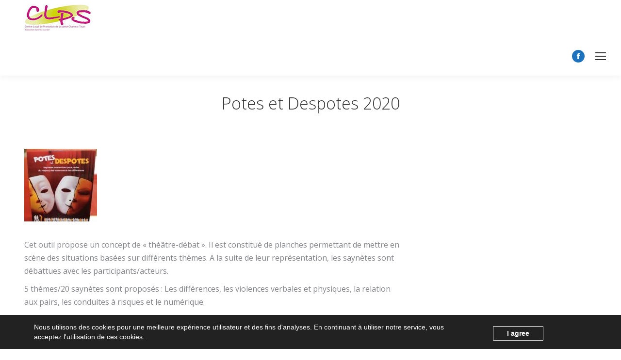

--- FILE ---
content_type: text/html; charset=UTF-8
request_url: https://www.clpsct.org/dernieres-acquisitions/potes-et-despotes-2020/
body_size: 14656
content:
<!DOCTYPE html>
<!--[if !(IE 6) | !(IE 7) | !(IE 8)  ]><!-->
<html lang="fr-FR" class="no-js">
<!--<![endif]-->
<head>
	<meta charset="UTF-8" />
		<meta name="viewport" content="width=device-width, initial-scale=1, maximum-scale=1, user-scalable=0">
		<meta name="theme-color" content="#dda6b7"/>	<link rel="profile" href="https://gmpg.org/xfn/11" />
	        <script type="text/javascript">
            if (/Android|webOS|iPhone|iPad|iPod|BlackBerry|IEMobile|Opera Mini/i.test(navigator.userAgent)) {
                var originalAddEventListener = EventTarget.prototype.addEventListener,
                    oldWidth = window.innerWidth;

                EventTarget.prototype.addEventListener = function (eventName, eventHandler, useCapture) {
                    if (eventName === "resize") {
                        originalAddEventListener.call(this, eventName, function (event) {
                            if (oldWidth === window.innerWidth) {
                                return;
                            }
                            oldWidth = window.innerWidth;
                            if (eventHandler.handleEvent) {
                                eventHandler.handleEvent.call(this, event);
                            }
                            else {
                                eventHandler.call(this, event);
                            };
                        }, useCapture);
                    }
                    else {
                        originalAddEventListener.call(this, eventName, eventHandler, useCapture);
                    };
                };
            };
        </script>
		<title>Potes et Despotes 2020 - Centre Local de Promotion de la Santé Charleroi-Thuin</title>
<meta name="robots" content="index, follow" />
<meta name="googlebot" content="index, follow, max-snippet:-1, max-image-preview:large, max-video-preview:-1" />
<meta name="bingbot" content="index, follow, max-snippet:-1, max-image-preview:large, max-video-preview:-1" />
<link rel="canonical" href="https://www.clpsct.org/dernieres-acquisitions/potes-et-despotes-2020/" />
<meta property="og:url" content="https://www.clpsct.org/dernieres-acquisitions/potes-et-despotes-2020/" />
<meta property="og:site_name" content="Centre Local de Promotion de la Santé Charleroi-Thuin" />
<meta property="og:locale" content="fr_FR" />
<meta property="og:type" content="article" />
<meta property="og:title" content="Potes et Despotes 2020 - Centre Local de Promotion de la Santé Charleroi-Thuin" />
<meta property="og:image" content="https://www.clpsct.org/wp-content/uploads/2022/02/telechargement.jpg" />
<meta property="og:image:secure_url" content="https://www.clpsct.org/wp-content/uploads/2022/02/telechargement.jpg" />
<meta property="og:image:width" content="213" />
<meta property="og:image:height" content="237" />
<meta name="twitter:card" content="summary" />
<meta name="twitter:title" content="Potes et Despotes 2020 - Centre Local de Promotion de la Santé Charleroi-Thuin" />
<meta name="twitter:image" content="https://www.clpsct.org/wp-content/uploads/2022/02/telechargement.jpg" />
<link rel='dns-prefetch' href='//fonts.googleapis.com' />
<link rel='dns-prefetch' href='//s.w.org' />
<link rel="alternate" type="application/rss+xml" title="Centre Local de Promotion de la Santé Charleroi-Thuin &raquo; Flux" href="https://www.clpsct.org/feed/" />
<script type="text/javascript">
window._wpemojiSettings = {"baseUrl":"https:\/\/s.w.org\/images\/core\/emoji\/14.0.0\/72x72\/","ext":".png","svgUrl":"https:\/\/s.w.org\/images\/core\/emoji\/14.0.0\/svg\/","svgExt":".svg","source":{"concatemoji":"https:\/\/www.clpsct.org\/wp-includes\/js\/wp-emoji-release.min.js?ver=6.0.11"}};
/*! This file is auto-generated */
!function(e,a,t){var n,r,o,i=a.createElement("canvas"),p=i.getContext&&i.getContext("2d");function s(e,t){var a=String.fromCharCode,e=(p.clearRect(0,0,i.width,i.height),p.fillText(a.apply(this,e),0,0),i.toDataURL());return p.clearRect(0,0,i.width,i.height),p.fillText(a.apply(this,t),0,0),e===i.toDataURL()}function c(e){var t=a.createElement("script");t.src=e,t.defer=t.type="text/javascript",a.getElementsByTagName("head")[0].appendChild(t)}for(o=Array("flag","emoji"),t.supports={everything:!0,everythingExceptFlag:!0},r=0;r<o.length;r++)t.supports[o[r]]=function(e){if(!p||!p.fillText)return!1;switch(p.textBaseline="top",p.font="600 32px Arial",e){case"flag":return s([127987,65039,8205,9895,65039],[127987,65039,8203,9895,65039])?!1:!s([55356,56826,55356,56819],[55356,56826,8203,55356,56819])&&!s([55356,57332,56128,56423,56128,56418,56128,56421,56128,56430,56128,56423,56128,56447],[55356,57332,8203,56128,56423,8203,56128,56418,8203,56128,56421,8203,56128,56430,8203,56128,56423,8203,56128,56447]);case"emoji":return!s([129777,127995,8205,129778,127999],[129777,127995,8203,129778,127999])}return!1}(o[r]),t.supports.everything=t.supports.everything&&t.supports[o[r]],"flag"!==o[r]&&(t.supports.everythingExceptFlag=t.supports.everythingExceptFlag&&t.supports[o[r]]);t.supports.everythingExceptFlag=t.supports.everythingExceptFlag&&!t.supports.flag,t.DOMReady=!1,t.readyCallback=function(){t.DOMReady=!0},t.supports.everything||(n=function(){t.readyCallback()},a.addEventListener?(a.addEventListener("DOMContentLoaded",n,!1),e.addEventListener("load",n,!1)):(e.attachEvent("onload",n),a.attachEvent("onreadystatechange",function(){"complete"===a.readyState&&t.readyCallback()})),(e=t.source||{}).concatemoji?c(e.concatemoji):e.wpemoji&&e.twemoji&&(c(e.twemoji),c(e.wpemoji)))}(window,document,window._wpemojiSettings);
</script>
<style type="text/css">
img.wp-smiley,
img.emoji {
	display: inline !important;
	border: none !important;
	box-shadow: none !important;
	height: 1em !important;
	width: 1em !important;
	margin: 0 0.07em !important;
	vertical-align: -0.1em !important;
	background: none !important;
	padding: 0 !important;
}
</style>
	<link rel='stylesheet' id='wp-block-library-css'  href='https://www.clpsct.org/wp-includes/css/dist/block-library/style.min.css?ver=6.0.11' type='text/css' media='all' />
<style id='wp-block-library-theme-inline-css' type='text/css'>
.wp-block-audio figcaption{color:#555;font-size:13px;text-align:center}.is-dark-theme .wp-block-audio figcaption{color:hsla(0,0%,100%,.65)}.wp-block-code{border:1px solid #ccc;border-radius:4px;font-family:Menlo,Consolas,monaco,monospace;padding:.8em 1em}.wp-block-embed figcaption{color:#555;font-size:13px;text-align:center}.is-dark-theme .wp-block-embed figcaption{color:hsla(0,0%,100%,.65)}.blocks-gallery-caption{color:#555;font-size:13px;text-align:center}.is-dark-theme .blocks-gallery-caption{color:hsla(0,0%,100%,.65)}.wp-block-image figcaption{color:#555;font-size:13px;text-align:center}.is-dark-theme .wp-block-image figcaption{color:hsla(0,0%,100%,.65)}.wp-block-pullquote{border-top:4px solid;border-bottom:4px solid;margin-bottom:1.75em;color:currentColor}.wp-block-pullquote__citation,.wp-block-pullquote cite,.wp-block-pullquote footer{color:currentColor;text-transform:uppercase;font-size:.8125em;font-style:normal}.wp-block-quote{border-left:.25em solid;margin:0 0 1.75em;padding-left:1em}.wp-block-quote cite,.wp-block-quote footer{color:currentColor;font-size:.8125em;position:relative;font-style:normal}.wp-block-quote.has-text-align-right{border-left:none;border-right:.25em solid;padding-left:0;padding-right:1em}.wp-block-quote.has-text-align-center{border:none;padding-left:0}.wp-block-quote.is-large,.wp-block-quote.is-style-large,.wp-block-quote.is-style-plain{border:none}.wp-block-search .wp-block-search__label{font-weight:700}:where(.wp-block-group.has-background){padding:1.25em 2.375em}.wp-block-separator.has-css-opacity{opacity:.4}.wp-block-separator{border:none;border-bottom:2px solid;margin-left:auto;margin-right:auto}.wp-block-separator.has-alpha-channel-opacity{opacity:1}.wp-block-separator:not(.is-style-wide):not(.is-style-dots){width:100px}.wp-block-separator.has-background:not(.is-style-dots){border-bottom:none;height:1px}.wp-block-separator.has-background:not(.is-style-wide):not(.is-style-dots){height:2px}.wp-block-table thead{border-bottom:3px solid}.wp-block-table tfoot{border-top:3px solid}.wp-block-table td,.wp-block-table th{padding:.5em;border:1px solid;word-break:normal}.wp-block-table figcaption{color:#555;font-size:13px;text-align:center}.is-dark-theme .wp-block-table figcaption{color:hsla(0,0%,100%,.65)}.wp-block-video figcaption{color:#555;font-size:13px;text-align:center}.is-dark-theme .wp-block-video figcaption{color:hsla(0,0%,100%,.65)}.wp-block-template-part.has-background{padding:1.25em 2.375em;margin-top:0;margin-bottom:0}
</style>
<style id='global-styles-inline-css' type='text/css'>
body{--wp--preset--color--black: #000000;--wp--preset--color--cyan-bluish-gray: #abb8c3;--wp--preset--color--white: #FFF;--wp--preset--color--pale-pink: #f78da7;--wp--preset--color--vivid-red: #cf2e2e;--wp--preset--color--luminous-vivid-orange: #ff6900;--wp--preset--color--luminous-vivid-amber: #fcb900;--wp--preset--color--light-green-cyan: #7bdcb5;--wp--preset--color--vivid-green-cyan: #00d084;--wp--preset--color--pale-cyan-blue: #8ed1fc;--wp--preset--color--vivid-cyan-blue: #0693e3;--wp--preset--color--vivid-purple: #9b51e0;--wp--preset--color--accent: #dda6b7;--wp--preset--color--dark-gray: #111;--wp--preset--color--light-gray: #767676;--wp--preset--gradient--vivid-cyan-blue-to-vivid-purple: linear-gradient(135deg,rgba(6,147,227,1) 0%,rgb(155,81,224) 100%);--wp--preset--gradient--light-green-cyan-to-vivid-green-cyan: linear-gradient(135deg,rgb(122,220,180) 0%,rgb(0,208,130) 100%);--wp--preset--gradient--luminous-vivid-amber-to-luminous-vivid-orange: linear-gradient(135deg,rgba(252,185,0,1) 0%,rgba(255,105,0,1) 100%);--wp--preset--gradient--luminous-vivid-orange-to-vivid-red: linear-gradient(135deg,rgba(255,105,0,1) 0%,rgb(207,46,46) 100%);--wp--preset--gradient--very-light-gray-to-cyan-bluish-gray: linear-gradient(135deg,rgb(238,238,238) 0%,rgb(169,184,195) 100%);--wp--preset--gradient--cool-to-warm-spectrum: linear-gradient(135deg,rgb(74,234,220) 0%,rgb(151,120,209) 20%,rgb(207,42,186) 40%,rgb(238,44,130) 60%,rgb(251,105,98) 80%,rgb(254,248,76) 100%);--wp--preset--gradient--blush-light-purple: linear-gradient(135deg,rgb(255,206,236) 0%,rgb(152,150,240) 100%);--wp--preset--gradient--blush-bordeaux: linear-gradient(135deg,rgb(254,205,165) 0%,rgb(254,45,45) 50%,rgb(107,0,62) 100%);--wp--preset--gradient--luminous-dusk: linear-gradient(135deg,rgb(255,203,112) 0%,rgb(199,81,192) 50%,rgb(65,88,208) 100%);--wp--preset--gradient--pale-ocean: linear-gradient(135deg,rgb(255,245,203) 0%,rgb(182,227,212) 50%,rgb(51,167,181) 100%);--wp--preset--gradient--electric-grass: linear-gradient(135deg,rgb(202,248,128) 0%,rgb(113,206,126) 100%);--wp--preset--gradient--midnight: linear-gradient(135deg,rgb(2,3,129) 0%,rgb(40,116,252) 100%);--wp--preset--duotone--dark-grayscale: url('#wp-duotone-dark-grayscale');--wp--preset--duotone--grayscale: url('#wp-duotone-grayscale');--wp--preset--duotone--purple-yellow: url('#wp-duotone-purple-yellow');--wp--preset--duotone--blue-red: url('#wp-duotone-blue-red');--wp--preset--duotone--midnight: url('#wp-duotone-midnight');--wp--preset--duotone--magenta-yellow: url('#wp-duotone-magenta-yellow');--wp--preset--duotone--purple-green: url('#wp-duotone-purple-green');--wp--preset--duotone--blue-orange: url('#wp-duotone-blue-orange');--wp--preset--font-size--small: 13px;--wp--preset--font-size--medium: 20px;--wp--preset--font-size--large: 36px;--wp--preset--font-size--x-large: 42px;}.has-black-color{color: var(--wp--preset--color--black) !important;}.has-cyan-bluish-gray-color{color: var(--wp--preset--color--cyan-bluish-gray) !important;}.has-white-color{color: var(--wp--preset--color--white) !important;}.has-pale-pink-color{color: var(--wp--preset--color--pale-pink) !important;}.has-vivid-red-color{color: var(--wp--preset--color--vivid-red) !important;}.has-luminous-vivid-orange-color{color: var(--wp--preset--color--luminous-vivid-orange) !important;}.has-luminous-vivid-amber-color{color: var(--wp--preset--color--luminous-vivid-amber) !important;}.has-light-green-cyan-color{color: var(--wp--preset--color--light-green-cyan) !important;}.has-vivid-green-cyan-color{color: var(--wp--preset--color--vivid-green-cyan) !important;}.has-pale-cyan-blue-color{color: var(--wp--preset--color--pale-cyan-blue) !important;}.has-vivid-cyan-blue-color{color: var(--wp--preset--color--vivid-cyan-blue) !important;}.has-vivid-purple-color{color: var(--wp--preset--color--vivid-purple) !important;}.has-black-background-color{background-color: var(--wp--preset--color--black) !important;}.has-cyan-bluish-gray-background-color{background-color: var(--wp--preset--color--cyan-bluish-gray) !important;}.has-white-background-color{background-color: var(--wp--preset--color--white) !important;}.has-pale-pink-background-color{background-color: var(--wp--preset--color--pale-pink) !important;}.has-vivid-red-background-color{background-color: var(--wp--preset--color--vivid-red) !important;}.has-luminous-vivid-orange-background-color{background-color: var(--wp--preset--color--luminous-vivid-orange) !important;}.has-luminous-vivid-amber-background-color{background-color: var(--wp--preset--color--luminous-vivid-amber) !important;}.has-light-green-cyan-background-color{background-color: var(--wp--preset--color--light-green-cyan) !important;}.has-vivid-green-cyan-background-color{background-color: var(--wp--preset--color--vivid-green-cyan) !important;}.has-pale-cyan-blue-background-color{background-color: var(--wp--preset--color--pale-cyan-blue) !important;}.has-vivid-cyan-blue-background-color{background-color: var(--wp--preset--color--vivid-cyan-blue) !important;}.has-vivid-purple-background-color{background-color: var(--wp--preset--color--vivid-purple) !important;}.has-black-border-color{border-color: var(--wp--preset--color--black) !important;}.has-cyan-bluish-gray-border-color{border-color: var(--wp--preset--color--cyan-bluish-gray) !important;}.has-white-border-color{border-color: var(--wp--preset--color--white) !important;}.has-pale-pink-border-color{border-color: var(--wp--preset--color--pale-pink) !important;}.has-vivid-red-border-color{border-color: var(--wp--preset--color--vivid-red) !important;}.has-luminous-vivid-orange-border-color{border-color: var(--wp--preset--color--luminous-vivid-orange) !important;}.has-luminous-vivid-amber-border-color{border-color: var(--wp--preset--color--luminous-vivid-amber) !important;}.has-light-green-cyan-border-color{border-color: var(--wp--preset--color--light-green-cyan) !important;}.has-vivid-green-cyan-border-color{border-color: var(--wp--preset--color--vivid-green-cyan) !important;}.has-pale-cyan-blue-border-color{border-color: var(--wp--preset--color--pale-cyan-blue) !important;}.has-vivid-cyan-blue-border-color{border-color: var(--wp--preset--color--vivid-cyan-blue) !important;}.has-vivid-purple-border-color{border-color: var(--wp--preset--color--vivid-purple) !important;}.has-vivid-cyan-blue-to-vivid-purple-gradient-background{background: var(--wp--preset--gradient--vivid-cyan-blue-to-vivid-purple) !important;}.has-light-green-cyan-to-vivid-green-cyan-gradient-background{background: var(--wp--preset--gradient--light-green-cyan-to-vivid-green-cyan) !important;}.has-luminous-vivid-amber-to-luminous-vivid-orange-gradient-background{background: var(--wp--preset--gradient--luminous-vivid-amber-to-luminous-vivid-orange) !important;}.has-luminous-vivid-orange-to-vivid-red-gradient-background{background: var(--wp--preset--gradient--luminous-vivid-orange-to-vivid-red) !important;}.has-very-light-gray-to-cyan-bluish-gray-gradient-background{background: var(--wp--preset--gradient--very-light-gray-to-cyan-bluish-gray) !important;}.has-cool-to-warm-spectrum-gradient-background{background: var(--wp--preset--gradient--cool-to-warm-spectrum) !important;}.has-blush-light-purple-gradient-background{background: var(--wp--preset--gradient--blush-light-purple) !important;}.has-blush-bordeaux-gradient-background{background: var(--wp--preset--gradient--blush-bordeaux) !important;}.has-luminous-dusk-gradient-background{background: var(--wp--preset--gradient--luminous-dusk) !important;}.has-pale-ocean-gradient-background{background: var(--wp--preset--gradient--pale-ocean) !important;}.has-electric-grass-gradient-background{background: var(--wp--preset--gradient--electric-grass) !important;}.has-midnight-gradient-background{background: var(--wp--preset--gradient--midnight) !important;}.has-small-font-size{font-size: var(--wp--preset--font-size--small) !important;}.has-medium-font-size{font-size: var(--wp--preset--font-size--medium) !important;}.has-large-font-size{font-size: var(--wp--preset--font-size--large) !important;}.has-x-large-font-size{font-size: var(--wp--preset--font-size--x-large) !important;}
</style>
<link rel='stylesheet' id='contact-form-7-css'  href='https://www.clpsct.org/wp-content/plugins/contact-form-7/includes/css/styles.css?ver=5.6.4' type='text/css' media='all' />
<link rel='stylesheet' id='wpsl-styles-css'  href='https://www.clpsct.org/wp-content/plugins/wp-store-locator/css/styles.min.css?ver=2.2.235' type='text/css' media='all' />
<link rel='stylesheet' id='the7-Defaults-css'  href='https://www.clpsct.org/wp-content/uploads/smile_fonts/Defaults/Defaults.css?ver=6.0.11' type='text/css' media='all' />
<link rel='stylesheet' id='webarx-css'  href='https://www.clpsct.org/wp-content/plugins/webarx/assets/css/public.min.css?ver=2.0.20' type='text/css' media='all' />
<link rel='stylesheet' id='js_composer_front-css'  href='https://www.clpsct.org/wp-content/plugins/js_composer/assets/css/js_composer.min.css?ver=6.4.1' type='text/css' media='all' />
<link rel='stylesheet' id='dt-web-fonts-css'  href='https://fonts.googleapis.com/css?family=Roboto:400,500,600,700%7COpen+Sans:300,400,600,700%7CRoboto+Condensed:400,600,700' type='text/css' media='all' />
<link rel='stylesheet' id='dt-main-css'  href='https://www.clpsct.org/wp-content/themes/dt-the7/css/main.min.css?ver=10.13.0' type='text/css' media='all' />
<style id='dt-main-inline-css' type='text/css'>
body #load {
  display: block;
  height: 100%;
  overflow: hidden;
  position: fixed;
  width: 100%;
  z-index: 9901;
  opacity: 1;
  visibility: visible;
  transition: all .35s ease-out;
}
.load-wrap {
  width: 100%;
  height: 100%;
  background-position: center center;
  background-repeat: no-repeat;
  text-align: center;
  display: -ms-flexbox;
  display: -ms-flex;
  display: flex;
  -ms-align-items: center;
  -ms-flex-align: center;
  align-items: center;
  -ms-flex-flow: column wrap;
  flex-flow: column wrap;
  -ms-flex-pack: center;
  -ms-justify-content: center;
  justify-content: center;
}
.load-wrap > svg {
  position: absolute;
  top: 50%;
  left: 50%;
  transform: translate(-50%,-50%);
}
#load {
  background: var(--the7-elementor-beautiful-loading-bg,#ffffff);
  --the7-beautiful-spinner-color2: var(--the7-beautiful-spinner-color,rgba(51,51,51,0.3));
}

</style>
<link rel='stylesheet' id='the7-font-css'  href='https://www.clpsct.org/wp-content/themes/dt-the7/fonts/icomoon-the7-font/icomoon-the7-font.min.css?ver=10.13.0' type='text/css' media='all' />
<link rel='stylesheet' id='the7-awesome-fonts-css'  href='https://www.clpsct.org/wp-content/themes/dt-the7/fonts/FontAwesome/css/all.min.css?ver=10.13.0' type='text/css' media='all' />
<link rel='stylesheet' id='the7-awesome-fonts-back-css'  href='https://www.clpsct.org/wp-content/themes/dt-the7/fonts/FontAwesome/back-compat.min.css?ver=10.13.0' type='text/css' media='all' />
<link rel='stylesheet' id='the7-custom-scrollbar-css'  href='https://www.clpsct.org/wp-content/themes/dt-the7/lib/custom-scrollbar/custom-scrollbar.min.css?ver=10.13.0' type='text/css' media='all' />
<link rel='stylesheet' id='the7-wpbakery-css'  href='https://www.clpsct.org/wp-content/themes/dt-the7/css/wpbakery.min.css?ver=10.13.0' type='text/css' media='all' />
<link rel='stylesheet' id='the7-core-css'  href='https://www.clpsct.org/wp-content/plugins/dt-the7-core/assets/css/post-type.min.css?ver=2.7.1' type='text/css' media='all' />
<link rel='stylesheet' id='the7-css-vars-css'  href='https://www.clpsct.org/wp-content/uploads/the7-css/css-vars.css?ver=b29bdeeb2b4a' type='text/css' media='all' />
<link rel='stylesheet' id='dt-custom-css'  href='https://www.clpsct.org/wp-content/uploads/the7-css/custom.css?ver=b29bdeeb2b4a' type='text/css' media='all' />
<link rel='stylesheet' id='dt-media-css'  href='https://www.clpsct.org/wp-content/uploads/the7-css/media.css?ver=b29bdeeb2b4a' type='text/css' media='all' />
<link rel='stylesheet' id='the7-mega-menu-css'  href='https://www.clpsct.org/wp-content/uploads/the7-css/mega-menu.css?ver=b29bdeeb2b4a' type='text/css' media='all' />
<link rel='stylesheet' id='the7-elements-albums-portfolio-css'  href='https://www.clpsct.org/wp-content/uploads/the7-css/the7-elements-albums-portfolio.css?ver=b29bdeeb2b4a' type='text/css' media='all' />
<link rel='stylesheet' id='the7-elements-css'  href='https://www.clpsct.org/wp-content/uploads/the7-css/post-type-dynamic.css?ver=b29bdeeb2b4a' type='text/css' media='all' />
<link rel='stylesheet' id='style-css'  href='https://www.clpsct.org/wp-content/themes/dt-the7/style.css?ver=10.13.0' type='text/css' media='all' />
<script type='text/javascript' src='https://www.clpsct.org/wp-includes/js/jquery/jquery.min.js?ver=3.6.0' id='jquery-core-js'></script>
<script type='text/javascript' src='https://www.clpsct.org/wp-includes/js/jquery/jquery-migrate.min.js?ver=3.3.2' id='jquery-migrate-js'></script>
<script type='text/javascript' src='https://www.clpsct.org/wp-content/plugins/shortcode-for-current-date/dist/script.js?ver=6.0.11' id='shortcode-for-current-date-script-js'></script>
<script type='text/javascript' src='https://www.clpsct.org/wp-content/plugins/revslider/public/assets/js/rbtools.min.js?ver=6.6.5' async id='tp-tools-js'></script>
<script type='text/javascript' src='https://www.clpsct.org/wp-content/plugins/revslider/public/assets/js/rs6.min.js?ver=6.6.5' async id='revmin-js'></script>
<script type='text/javascript' src='https://www.clpsct.org/wp-content/plugins/webarx/assets/js/public.min.js?ver=2.0.20' id='webarx-js'></script>
<script type='text/javascript' id='dt-above-fold-js-extra'>
/* <![CDATA[ */
var dtLocal = {"themeUrl":"https:\/\/www.clpsct.org\/wp-content\/themes\/dt-the7","passText":"Pour voir ce contenu, entrer le mots de passe:","moreButtonText":{"loading":"Chargement...","loadMore":"Charger la suite"},"postID":"2557","ajaxurl":"https:\/\/www.clpsct.org\/wp-admin\/admin-ajax.php","REST":{"baseUrl":"https:\/\/www.clpsct.org\/wp-json\/the7\/v1","endpoints":{"sendMail":"\/send-mail"}},"contactMessages":{"required":"One or more fields have an error. Please check and try again.","terms":"Please accept the privacy policy.","fillTheCaptchaError":"Please, fill the captcha."},"captchaSiteKey":"","ajaxNonce":"93bef8ea67","pageData":"","themeSettings":{"smoothScroll":"on","lazyLoading":false,"accentColor":{"mode":"solid","color":"#dda6b7"},"desktopHeader":{"height":425},"ToggleCaptionEnabled":"disabled","ToggleCaption":"Navigation","floatingHeader":{"showAfter":94,"showMenu":false,"height":60,"logo":{"showLogo":true,"html":"","url":"https:\/\/www.clpsct.org\/"}},"topLine":{"floatingTopLine":{"logo":{"showLogo":false,"html":""}}},"mobileHeader":{"firstSwitchPoint":1300,"secondSwitchPoint":778,"firstSwitchPointHeight":80,"secondSwitchPointHeight":60,"mobileToggleCaptionEnabled":"disabled","mobileToggleCaption":"Menu"},"stickyMobileHeaderFirstSwitch":{"logo":{"html":""}},"stickyMobileHeaderSecondSwitch":{"logo":{"html":""}},"content":{"textColor":"#85868c","headerColor":"#333333"},"sidebar":{"switchPoint":990},"boxedWidth":"1340px","stripes":{"stripe1":{"textColor":"#666666","headerColor":"#333333"},"stripe2":{"textColor":"#ffffff","headerColor":"#ffffff"},"stripe3":{"textColor":"#ffffff","headerColor":"#ffffff"}}},"VCMobileScreenWidth":"768"};
var dtShare = {"shareButtonText":{"facebook":"Share on Facebook","twitter":"Tweet","pinterest":"Pin it","linkedin":"Share on Linkedin","whatsapp":"Share on Whatsapp"},"overlayOpacity":"85"};
/* ]]> */
</script>
<script type='text/javascript' src='https://www.clpsct.org/wp-content/themes/dt-the7/js/above-the-fold.min.js?ver=10.13.0' id='dt-above-fold-js'></script>
<link rel="https://api.w.org/" href="https://www.clpsct.org/wp-json/" /><link rel="alternate" type="application/json" href="https://www.clpsct.org/wp-json/wp/v2/posts/2557" /><link rel="EditURI" type="application/rsd+xml" title="RSD" href="https://www.clpsct.org/xmlrpc.php?rsd" />
<link rel="wlwmanifest" type="application/wlwmanifest+xml" href="https://www.clpsct.org/wp-includes/wlwmanifest.xml" /> 
<link rel='shortlink' href='https://www.clpsct.org/?p=2557' />
<link rel="alternate" type="application/json+oembed" href="https://www.clpsct.org/wp-json/oembed/1.0/embed?url=https%3A%2F%2Fwww.clpsct.org%2Fdernieres-acquisitions%2Fpotes-et-despotes-2020%2F" />
<link rel="alternate" type="text/xml+oembed" href="https://www.clpsct.org/wp-json/oembed/1.0/embed?url=https%3A%2F%2Fwww.clpsct.org%2Fdernieres-acquisitions%2Fpotes-et-despotes-2020%2F&#038;format=xml" />
	        <style>
	            .ili-indent{padding-left:40px !important;overflow:hidden}	        </style>
	    <meta property="og:site_name" content="Centre Local de Promotion de la Santé Charleroi-Thuin" />
<meta property="og:title" content="Potes et Despotes 2020" />
<meta property="og:image" content="https://www.clpsct.org/wp-content/uploads/2022/02/telechargement.jpg" />
<meta property="og:url" content="https://www.clpsct.org/dernieres-acquisitions/potes-et-despotes-2020/" />
<meta property="og:type" content="article" />
<meta name="generator" content="Powered by WPBakery Page Builder - drag and drop page builder for WordPress."/>
<meta name="generator" content="Powered by Slider Revolution 6.6.5 - responsive, Mobile-Friendly Slider Plugin for WordPress with comfortable drag and drop interface." />
<script type="text/javascript" id="the7-loader-script">
document.addEventListener("DOMContentLoaded", function(event) {
	var load = document.getElementById("load");
	if(!load.classList.contains('loader-removed')){
		var removeLoading = setTimeout(function() {
			load.className += " loader-removed";
		}, 300);
	}
});
</script>
		<link rel="icon" href="https://www.clpsct.org/wp-content/uploads/2021/04/favicon-CLPS.png" type="image/png" sizes="16x16"/><link rel="icon" href="https://www.clpsct.org/wp-content/uploads/2021/04/favicon-CLPS.png" type="image/png" sizes="32x32"/><script>function setREVStartSize(e){
			//window.requestAnimationFrame(function() {
				window.RSIW = window.RSIW===undefined ? window.innerWidth : window.RSIW;
				window.RSIH = window.RSIH===undefined ? window.innerHeight : window.RSIH;
				try {
					var pw = document.getElementById(e.c).parentNode.offsetWidth,
						newh;
					pw = pw===0 || isNaN(pw) || (e.l=="fullwidth" || e.layout=="fullwidth") ? window.RSIW : pw;
					e.tabw = e.tabw===undefined ? 0 : parseInt(e.tabw);
					e.thumbw = e.thumbw===undefined ? 0 : parseInt(e.thumbw);
					e.tabh = e.tabh===undefined ? 0 : parseInt(e.tabh);
					e.thumbh = e.thumbh===undefined ? 0 : parseInt(e.thumbh);
					e.tabhide = e.tabhide===undefined ? 0 : parseInt(e.tabhide);
					e.thumbhide = e.thumbhide===undefined ? 0 : parseInt(e.thumbhide);
					e.mh = e.mh===undefined || e.mh=="" || e.mh==="auto" ? 0 : parseInt(e.mh,0);
					if(e.layout==="fullscreen" || e.l==="fullscreen")
						newh = Math.max(e.mh,window.RSIH);
					else{
						e.gw = Array.isArray(e.gw) ? e.gw : [e.gw];
						for (var i in e.rl) if (e.gw[i]===undefined || e.gw[i]===0) e.gw[i] = e.gw[i-1];
						e.gh = e.el===undefined || e.el==="" || (Array.isArray(e.el) && e.el.length==0)? e.gh : e.el;
						e.gh = Array.isArray(e.gh) ? e.gh : [e.gh];
						for (var i in e.rl) if (e.gh[i]===undefined || e.gh[i]===0) e.gh[i] = e.gh[i-1];
											
						var nl = new Array(e.rl.length),
							ix = 0,
							sl;
						e.tabw = e.tabhide>=pw ? 0 : e.tabw;
						e.thumbw = e.thumbhide>=pw ? 0 : e.thumbw;
						e.tabh = e.tabhide>=pw ? 0 : e.tabh;
						e.thumbh = e.thumbhide>=pw ? 0 : e.thumbh;
						for (var i in e.rl) nl[i] = e.rl[i]<window.RSIW ? 0 : e.rl[i];
						sl = nl[0];
						for (var i in nl) if (sl>nl[i] && nl[i]>0) { sl = nl[i]; ix=i;}
						var m = pw>(e.gw[ix]+e.tabw+e.thumbw) ? 1 : (pw-(e.tabw+e.thumbw)) / (e.gw[ix]);
						newh =  (e.gh[ix] * m) + (e.tabh + e.thumbh);
					}
					var el = document.getElementById(e.c);
					if (el!==null && el) el.style.height = newh+"px";
					el = document.getElementById(e.c+"_wrapper");
					if (el!==null && el) {
						el.style.height = newh+"px";
						el.style.display = "block";
					}
				} catch(e){
					console.log("Failure at Presize of Slider:" + e)
				}
			//});
		  };</script>

<script async src='https://www.googletagmanager.com/gtag/js?id=UA-146360491-1'></script>
<script>
window.dataLayer = window.dataLayer || [];
function gtag(){dataLayer.push(arguments);}gtag('js', new Date());
gtag('config', 'UA-146360491-1' , {'allow_display_features': false,});

</script>
<noscript><style> .wpb_animate_when_almost_visible { opacity: 1; }</style></noscript><style id='the7-custom-inline-css' type='text/css'>
@media only screen and (min-width: 1300px) {
.menu-item-16 {background-image: url("/wp-content/uploads/2018/03/menu01.png")!important; background-position: center center!important; width: 134px!important; height: 180px!important; margin-left: 6px!important; margin-right: 6px!important; -webkit-filter: grayscale(0%); -moz-filter: grayscale(0%); filter: grayscale(0%); transition: all 0.2s ease-in-out; }
.menu-item-30 {background-image: url("/wp-content/uploads/2018/03/menu05.png")!important; background-position: center center!important; width: 134px!important; height: 180px!important;
margin-top: 5px!important; margin-left: 6px!important; margin-right: 6px!important; -webkit-filter: grayscale(0%); -moz-filter: grayscale(0%); filter: grayscale(0%); transition: all 0.2s ease-in-out; }
.menu-item-31 {background-image: url("/wp-content/uploads/2018/03/menu04.png")!important; background-position: center center!important; width: 134px!important; height: 180px!important; margin-top: -20px!important; margin-left: 6px!important; margin-right: 6px!important; -webkit-filter: grayscale(0%); -moz-filter: grayscale(0%); filter: grayscale(0%); transition: all 0.2s ease-in-out; }
.menu-item-45 {background-image: url("/wp-content/uploads/2018/03/menu06.png")!important; background-position: center center!important; width: 134px!important; height: 180px!important; margin-top: 0px!important; margin-left: 6px!important; margin-right: 6px!important; -webkit-filter: grayscale(0%); -moz-filter: grayscale(0%); filter: grayscale(0%); transition: all 0.2s ease-in-out; }
.menu-item-44 {background-image: url("/wp-content/uploads/2018/03/menu07.png")!important; background-position: center center!important; width: 134px!important; height: 180px!important; margin-top: -15px!important; margin-left: 6px!important; margin-right: 6px!important; -webkit-filter: grayscale(0%); -moz-filter: grayscale(0%); filter: grayscale(0%); transition: all 0.2s ease-in-out; }
.menu-item-43 {background-image: url("/wp-content/uploads/2018/03/menu08.png")!important; background-position: center center!important; width: 134px!important; height: 180px!important; margin-top: -15px!important; margin-left: 6px!important; margin-right: 6px!important; -webkit-filter: grayscale(0%); -moz-filter: grayscale(0%); filter: grayscale(0%); transition: all 0.2s ease-in-out; }
.menu-item-15 {background-image: url("/wp-content/uploads/2018/03/menu02.png")!important; width: 134px!important; height: 180px!important; margin-top: -15px!important; margin-left: 6px!important; margin-right: 6px!important; -webkit-filter: grayscale(0%); -moz-filter: grayscale(0%); filter: grayscale(0%); transition: all 0.2s ease-in-out;}
.menu-item-24 {background-image: url("/wp-content/uploads/2018/03/menu03.png")!important; width: 134px!important; height: 180px!important;  margin-left: 6px!important; margin-right: 6px!important; -webkit-filter: grayscale(0%); -moz-filter: grayscale(0%); filter: grayscale(0%); transition: all 0.2s ease-in-out;}
.navigation li {margin-bottom: 30px!important; text-align: center!important;}
.branding a {margin-top: -40px!important;}
.menu-item:hover {-webkit-filter: grayscale(100%); -moz-filter: grayscale(100%); filter: grayscale(100%); transition: all 0.2s ease-in-out;}
/*.current-menu-item {background-image: url("/wp-content/uploads/2018/03/menuhover.png")!important;}
.text-secondary {display: none!important;}*/
#footer .widget {border: solid 1px #ebebeb!important; padding: 30px;}

.sub-nav {margin-top: -33px!important; margin-left: 2px!important; padding: 0px 0px 0px 0px!important;}
.sub-nav ul {margin-top: 0px!important; }

.menu-item-15 .sub-nav {background-color: #727172!important;}
.menu-item-44 .sub-nav {background-color: #828282!important;}
.menu-item-43 .sub-nav {background-color: #acacac!important;}
.menu-item-24 .sub-nav {background-color: #575757!important;}
.menu-item-30 .sub-nav {background-color: #575757!important;}
.menu-item-31 .sub-nav {background-color: #414141!important;}
.menu-item-45 .sub-nav {background-color: #b7b7b7!important; z-index: 1000!important;}

.sub-nav .menu-item {margin: 0px!important; padding: 10px 10px 10px 10px!important; text-align: center!important; display: block!important; border-top: solid 1px rgba(255, 255, 255, 0.3)!important;}

.sub-nav .menu-item a {text-align: center!important; display: block!important;}

.sub-nav .menu-item.first {border: 0px!important;}
.sub-nav .sub-nav * {text-align: left!important;}

.page-id-560 .classic-header, .page-id-562 .classic-header, .page-id-564 .classic-header, .page-id-572 .classic-header, .page-id-1291 .classic-header {background-image: url("/wp-content/uploads/2018/09/feedback-2990424_1920_sciences-humaines_pixabayB.jpg")!important; background-size: cover!important;}

.page-id-2 .classic-header {background-image: url("/wp-content/uploads/2018/09/ob_c0ac82_information-2910620-340B.jpg")!important; background-size: cover!important;}

.page-id-177 .classic-header, .page-id-168 .classic-header, .page-id-363 .classic-header {background-image: url("/wp-content/uploads/2018/09/gamesB.jpg")!important; background-size: cover!important;}

.page-id-416 .classic-header, .page-id-418 .classic-header, .page-id-428 .classic-header, .page-id-433 .classic-header {background-image: url("/wp-content/uploads/2018/09/library-1920x500B.jpg")!important; background-size: cover!important;}

.page-id-436 .classic-header, .page-id-438 .classic-header, .page-id-442 .classic-header {background-image: url("/wp-content/uploads/2018/09/questions-2245264_1920B.jpg")!important; background-size: cover!important;}

.page-id-445 .classic-header, .page-id-228 .classic-header, .page-id-458 .classic-header, .page-id-463 .classic-header, .page-id-232 .classic-header, .page-id-235 .classic-header {background-image: url("/wp-content/uploads/2018/09/school-class-401519_1280B.jpg")!important; background-size: cover!important;}

}
</style>
</head>
<body data-rsssl=1 id="the7-body" class="post-template-default single single-post postid-2557 single-format-standard wp-embed-responsive the7-core-ver-2.7.1 no-comments title-off dt-responsive-on right-mobile-menu-close-icon ouside-menu-close-icon mobile-hamburger-close-bg-enable mobile-hamburger-close-bg-hover-enable  fade-medium-mobile-menu-close-icon fade-medium-menu-close-icon srcset-enabled btn-flat custom-btn-color custom-btn-hover-color top-header first-switch-logo-left first-switch-menu-right second-switch-logo-left second-switch-menu-right right-mobile-menu layzr-loading-on popup-message-style dt-fa-compatibility the7-ver-10.13.0 wpb-js-composer js-comp-ver-6.4.1 vc_responsive">
<svg xmlns="http://www.w3.org/2000/svg" viewBox="0 0 0 0" width="0" height="0" focusable="false" role="none" style="visibility: hidden; position: absolute; left: -9999px; overflow: hidden;" ><defs><filter id="wp-duotone-dark-grayscale"><feColorMatrix color-interpolation-filters="sRGB" type="matrix" values=" .299 .587 .114 0 0 .299 .587 .114 0 0 .299 .587 .114 0 0 .299 .587 .114 0 0 " /><feComponentTransfer color-interpolation-filters="sRGB" ><feFuncR type="table" tableValues="0 0.49803921568627" /><feFuncG type="table" tableValues="0 0.49803921568627" /><feFuncB type="table" tableValues="0 0.49803921568627" /><feFuncA type="table" tableValues="1 1" /></feComponentTransfer><feComposite in2="SourceGraphic" operator="in" /></filter></defs></svg><svg xmlns="http://www.w3.org/2000/svg" viewBox="0 0 0 0" width="0" height="0" focusable="false" role="none" style="visibility: hidden; position: absolute; left: -9999px; overflow: hidden;" ><defs><filter id="wp-duotone-grayscale"><feColorMatrix color-interpolation-filters="sRGB" type="matrix" values=" .299 .587 .114 0 0 .299 .587 .114 0 0 .299 .587 .114 0 0 .299 .587 .114 0 0 " /><feComponentTransfer color-interpolation-filters="sRGB" ><feFuncR type="table" tableValues="0 1" /><feFuncG type="table" tableValues="0 1" /><feFuncB type="table" tableValues="0 1" /><feFuncA type="table" tableValues="1 1" /></feComponentTransfer><feComposite in2="SourceGraphic" operator="in" /></filter></defs></svg><svg xmlns="http://www.w3.org/2000/svg" viewBox="0 0 0 0" width="0" height="0" focusable="false" role="none" style="visibility: hidden; position: absolute; left: -9999px; overflow: hidden;" ><defs><filter id="wp-duotone-purple-yellow"><feColorMatrix color-interpolation-filters="sRGB" type="matrix" values=" .299 .587 .114 0 0 .299 .587 .114 0 0 .299 .587 .114 0 0 .299 .587 .114 0 0 " /><feComponentTransfer color-interpolation-filters="sRGB" ><feFuncR type="table" tableValues="0.54901960784314 0.98823529411765" /><feFuncG type="table" tableValues="0 1" /><feFuncB type="table" tableValues="0.71764705882353 0.25490196078431" /><feFuncA type="table" tableValues="1 1" /></feComponentTransfer><feComposite in2="SourceGraphic" operator="in" /></filter></defs></svg><svg xmlns="http://www.w3.org/2000/svg" viewBox="0 0 0 0" width="0" height="0" focusable="false" role="none" style="visibility: hidden; position: absolute; left: -9999px; overflow: hidden;" ><defs><filter id="wp-duotone-blue-red"><feColorMatrix color-interpolation-filters="sRGB" type="matrix" values=" .299 .587 .114 0 0 .299 .587 .114 0 0 .299 .587 .114 0 0 .299 .587 .114 0 0 " /><feComponentTransfer color-interpolation-filters="sRGB" ><feFuncR type="table" tableValues="0 1" /><feFuncG type="table" tableValues="0 0.27843137254902" /><feFuncB type="table" tableValues="0.5921568627451 0.27843137254902" /><feFuncA type="table" tableValues="1 1" /></feComponentTransfer><feComposite in2="SourceGraphic" operator="in" /></filter></defs></svg><svg xmlns="http://www.w3.org/2000/svg" viewBox="0 0 0 0" width="0" height="0" focusable="false" role="none" style="visibility: hidden; position: absolute; left: -9999px; overflow: hidden;" ><defs><filter id="wp-duotone-midnight"><feColorMatrix color-interpolation-filters="sRGB" type="matrix" values=" .299 .587 .114 0 0 .299 .587 .114 0 0 .299 .587 .114 0 0 .299 .587 .114 0 0 " /><feComponentTransfer color-interpolation-filters="sRGB" ><feFuncR type="table" tableValues="0 0" /><feFuncG type="table" tableValues="0 0.64705882352941" /><feFuncB type="table" tableValues="0 1" /><feFuncA type="table" tableValues="1 1" /></feComponentTransfer><feComposite in2="SourceGraphic" operator="in" /></filter></defs></svg><svg xmlns="http://www.w3.org/2000/svg" viewBox="0 0 0 0" width="0" height="0" focusable="false" role="none" style="visibility: hidden; position: absolute; left: -9999px; overflow: hidden;" ><defs><filter id="wp-duotone-magenta-yellow"><feColorMatrix color-interpolation-filters="sRGB" type="matrix" values=" .299 .587 .114 0 0 .299 .587 .114 0 0 .299 .587 .114 0 0 .299 .587 .114 0 0 " /><feComponentTransfer color-interpolation-filters="sRGB" ><feFuncR type="table" tableValues="0.78039215686275 1" /><feFuncG type="table" tableValues="0 0.94901960784314" /><feFuncB type="table" tableValues="0.35294117647059 0.47058823529412" /><feFuncA type="table" tableValues="1 1" /></feComponentTransfer><feComposite in2="SourceGraphic" operator="in" /></filter></defs></svg><svg xmlns="http://www.w3.org/2000/svg" viewBox="0 0 0 0" width="0" height="0" focusable="false" role="none" style="visibility: hidden; position: absolute; left: -9999px; overflow: hidden;" ><defs><filter id="wp-duotone-purple-green"><feColorMatrix color-interpolation-filters="sRGB" type="matrix" values=" .299 .587 .114 0 0 .299 .587 .114 0 0 .299 .587 .114 0 0 .299 .587 .114 0 0 " /><feComponentTransfer color-interpolation-filters="sRGB" ><feFuncR type="table" tableValues="0.65098039215686 0.40392156862745" /><feFuncG type="table" tableValues="0 1" /><feFuncB type="table" tableValues="0.44705882352941 0.4" /><feFuncA type="table" tableValues="1 1" /></feComponentTransfer><feComposite in2="SourceGraphic" operator="in" /></filter></defs></svg><svg xmlns="http://www.w3.org/2000/svg" viewBox="0 0 0 0" width="0" height="0" focusable="false" role="none" style="visibility: hidden; position: absolute; left: -9999px; overflow: hidden;" ><defs><filter id="wp-duotone-blue-orange"><feColorMatrix color-interpolation-filters="sRGB" type="matrix" values=" .299 .587 .114 0 0 .299 .587 .114 0 0 .299 .587 .114 0 0 .299 .587 .114 0 0 " /><feComponentTransfer color-interpolation-filters="sRGB" ><feFuncR type="table" tableValues="0.098039215686275 1" /><feFuncG type="table" tableValues="0 0.66274509803922" /><feFuncB type="table" tableValues="0.84705882352941 0.41960784313725" /><feFuncA type="table" tableValues="1 1" /></feComponentTransfer><feComposite in2="SourceGraphic" operator="in" /></filter></defs></svg><!-- The7 10.13.0 -->
<div id="load" class="spinner-loader">
	<div class="load-wrap"><style type="text/css">
    [class*="the7-spinner-animate-"]{
        animation: spinner-animation 1s cubic-bezier(1,1,1,1) infinite;
        x:46.5px;
        y:40px;
        width:7px;
        height:20px;
        fill:var(--the7-beautiful-spinner-color2);
        opacity: 0.2;
    }
    .the7-spinner-animate-2{
        animation-delay: 0.083s;
    }
    .the7-spinner-animate-3{
        animation-delay: 0.166s;
    }
    .the7-spinner-animate-4{
         animation-delay: 0.25s;
    }
    .the7-spinner-animate-5{
         animation-delay: 0.33s;
    }
    .the7-spinner-animate-6{
         animation-delay: 0.416s;
    }
    .the7-spinner-animate-7{
         animation-delay: 0.5s;
    }
    .the7-spinner-animate-8{
         animation-delay: 0.58s;
    }
    .the7-spinner-animate-9{
         animation-delay: 0.666s;
    }
    .the7-spinner-animate-10{
         animation-delay: 0.75s;
    }
    .the7-spinner-animate-11{
        animation-delay: 0.83s;
    }
    .the7-spinner-animate-12{
        animation-delay: 0.916s;
    }
    @keyframes spinner-animation{
        from {
            opacity: 1;
        }
        to{
            opacity: 0;
        }
    }
</style>
<svg width="75px" height="75px" xmlns="http://www.w3.org/2000/svg" viewBox="0 0 100 100" preserveAspectRatio="xMidYMid">
	<rect class="the7-spinner-animate-1" rx="5" ry="5" transform="rotate(0 50 50) translate(0 -30)"></rect>
	<rect class="the7-spinner-animate-2" rx="5" ry="5" transform="rotate(30 50 50) translate(0 -30)"></rect>
	<rect class="the7-spinner-animate-3" rx="5" ry="5" transform="rotate(60 50 50) translate(0 -30)"></rect>
	<rect class="the7-spinner-animate-4" rx="5" ry="5" transform="rotate(90 50 50) translate(0 -30)"></rect>
	<rect class="the7-spinner-animate-5" rx="5" ry="5" transform="rotate(120 50 50) translate(0 -30)"></rect>
	<rect class="the7-spinner-animate-6" rx="5" ry="5" transform="rotate(150 50 50) translate(0 -30)"></rect>
	<rect class="the7-spinner-animate-7" rx="5" ry="5" transform="rotate(180 50 50) translate(0 -30)"></rect>
	<rect class="the7-spinner-animate-8" rx="5" ry="5" transform="rotate(210 50 50) translate(0 -30)"></rect>
	<rect class="the7-spinner-animate-9" rx="5" ry="5" transform="rotate(240 50 50) translate(0 -30)"></rect>
	<rect class="the7-spinner-animate-10" rx="5" ry="5" transform="rotate(270 50 50) translate(0 -30)"></rect>
	<rect class="the7-spinner-animate-11" rx="5" ry="5" transform="rotate(300 50 50) translate(0 -30)"></rect>
	<rect class="the7-spinner-animate-12" rx="5" ry="5" transform="rotate(330 50 50) translate(0 -30)"></rect>
</svg></div>
</div>
<div id="page" >
	<a class="skip-link screen-reader-text" href="#content">Contenu en pleine largeur</a>

<div class="masthead classic-header center bg-behind-menu logo-center widgets full-height shadow-mobile-header-decoration small-mobile-menu-icon mobile-menu-icon-bg-on mobile-menu-icon-hover-bg-on show-sub-menu-on-hover show-device-logo show-mobile-logo"  role="banner">

	<div class="top-bar top-bar-line-hide">
	<div class="top-bar-bg" ></div>
	<div class="left-widgets mini-widgets"><div class="text-area show-on-desktop in-top-bar-left in-menu-second-switch"><p><a href="https://www.clpsct.org"><img src="/wp-content/uploads/2018/03/logo-head.jpg"></a></p>
</div></div><div class="right-widgets mini-widgets"><div class="soc-ico show-on-desktop near-logo-first-switch in-menu-second-switch custom-bg disabled-border border-off hover-custom-bg hover-disabled-border  hover-border-off"><a title="Facebook page opens in new window" href="https://www.facebook.com/CLPSCT" target="_blank" class="facebook"><span class="soc-font-icon"></span><span class="screen-reader-text">Facebook page opens in new window</span></a></div></div></div>

	<header class="header-bar">

		<div class="branding">
	<div id="site-title" class="assistive-text">Centre Local de Promotion de la Santé Charleroi-Thuin</div>
	<div id="site-description" class="assistive-text"></div>
	<div class="mini-widgets"></div><div class="mini-widgets"></div></div>

		<nav class="navigation">

			<ul id="primary-menu" class="main-nav bg-outline-decoration hover-bg-decoration active-bg-decoration outside-item-remove-margin" role="menubar"><li class="menu-item menu-item-type-post_type menu-item-object-page menu-item-has-children menu-item-44 first has-children depth-0" role="presentation"><a href='https://www.clpsct.org/qui-sommes-nous/' class='not-clickable-item' data-level='1' role="menuitem"><span class="menu-item-text"><span class="menu-text">Qui sommes-nous ?</span></span></a><ul class="sub-nav" role="menubar"><li class="menu-item menu-item-type-post_type menu-item-object-page menu-item-381 first depth-1" role="presentation"><a href='https://www.clpsct.org/qui-sommes-nous/missions/' data-level='2' role="menuitem"><span class="menu-item-text"><span class="menu-text">Missions</span></span></a></li> <li class="menu-item menu-item-type-post_type menu-item-object-page menu-item-390 depth-1" role="presentation"><a href='https://www.clpsct.org/qui-sommes-nous/territoire/' data-level='2' role="menuitem"><span class="menu-item-text"><span class="menu-text">Territoire</span></span></a></li> <li class="menu-item menu-item-type-post_type menu-item-object-page menu-item-389 depth-1" role="presentation"><a href='https://www.clpsct.org/qui-sommes-nous/composition/' data-level='2' role="menuitem"><span class="menu-item-text"><span class="menu-text">Composition</span></span></a></li> <li class="menu-item menu-item-type-post_type menu-item-object-page menu-item-392 depth-1" role="presentation"><a href='https://www.clpsct.org/qui-sommes-nous/notre-newsletter/' data-level='2' role="menuitem"><span class="menu-item-text"><span class="menu-text">Notre newsletter</span></span></a></li> <li class="menu-item menu-item-type-post_type menu-item-object-page menu-item-396 depth-1" role="presentation"><a href='https://www.clpsct.org/qui-sommes-nous/rapports-d%e2%80%99activites/' data-level='2' role="menuitem"><span class="menu-item-text"><span class="menu-text">Rapports d’activités</span></span></a></li> </ul></li> <li class="menu-item menu-item-type-post_type menu-item-object-page menu-item-16 depth-0" role="presentation"><a href='https://www.clpsct.org/actualite-informations/' data-level='1' role="menuitem"><span class="menu-item-text"><span class="menu-text">Actualité, Informations</span></span></a></li> <li class="menu-item menu-item-type-post_type menu-item-object-page menu-item-has-children menu-item-15 has-children depth-0" role="presentation"><a href='https://www.clpsct.org/promotion-de-la-sante/' class='not-clickable-item' data-level='1' role="menuitem"><span class="menu-item-text"><span class="menu-text">Promotion de la santé</span></span></a><ul class="sub-nav" role="menubar"><li class="menu-item menu-item-type-post_type menu-item-object-page menu-item-370 first depth-1" role="presentation"><a href='https://www.clpsct.org/promotion-de-la-sante/glossaire/' data-level='2' role="menuitem"><span class="menu-item-text"><span class="menu-text">Glossaire</span></span></a></li> <li class="menu-item menu-item-type-post_type menu-item-object-page menu-item-354 depth-1" role="presentation"><a href='https://www.clpsct.org/promotion-de-la-sante/sites-web-ressource/' data-level='2' role="menuitem"><span class="menu-item-text"><span class="menu-text">Sites web ressources</span></span></a></li> </ul></li> <li class="menu-item menu-item-type-post_type menu-item-object-page menu-item-has-children menu-item-24 has-children depth-0" role="presentation"><a href='https://www.clpsct.org/nos-realisations/' class='not-clickable-item' data-level='1' role="menuitem"><span class="menu-item-text"><span class="menu-text">Nos réalisations</span></span></a><ul class="sub-nav" role="menubar"><li class="menu-item menu-item-type-post_type menu-item-object-page menu-item-2340 first depth-1" role="presentation"><a href='https://www.clpsct.org/nos-realisations/emotika/' data-level='2' role="menuitem"><span class="menu-item-text"><span class="menu-text">Emotika</span></span></a></li> <li class="menu-item menu-item-type-post_type menu-item-object-page menu-item-3652 depth-1" role="presentation"><a href='https://www.clpsct.org/nos-realisations/mon-assiette-en-couleurs/' data-level='2' role="menuitem"><span class="menu-item-text"><span class="menu-text">Mon assiette en couleurs</span></span></a></li> <li class="menu-item menu-item-type-post_type menu-item-object-page menu-item-182 depth-1" role="presentation"><a href='https://www.clpsct.org/nos-realisations/ma-sante-c%e2%80%99est%e2%80%a6/' data-level='2' role="menuitem"><span class="menu-item-text"><span class="menu-text">Ma Santé c’est… ?</span></span></a></li> <li class="menu-item menu-item-type-post_type menu-item-object-page menu-item-170 depth-1" role="presentation"><a href='https://www.clpsct.org/nos-realisations/les-clins-doeil-de-flo/' data-level='2' role="menuitem"><span class="menu-item-text"><span class="menu-text">Les clins d’oeil de Flo</span></span></a></li> <li class="menu-item menu-item-type-post_type menu-item-object-page menu-item-366 depth-1" role="presentation"><a href='https://www.clpsct.org/nos-realisations/publications-2-2/' data-level='2' role="menuitem"><span class="menu-item-text"><span class="menu-text">Publications</span></span></a></li> </ul></li> <li class="menu-item menu-item-type-post_type menu-item-object-page menu-item-has-children menu-item-31 has-children depth-0" role="presentation"><a href='https://www.clpsct.org/centre-de-ressources/' class='not-clickable-item' data-level='1' role="menuitem"><span class="menu-item-text"><span class="menu-text">Centre de ressources</span></span></a><ul class="sub-nav" role="menubar"><li class="menu-item menu-item-type-post_type menu-item-object-page menu-item-421 first depth-1" role="presentation"><a href='https://www.clpsct.org/centre-de-ressources/offre-de-service-2/' data-level='2' role="menuitem"><span class="menu-item-text"><span class="menu-text">Offre de service</span></span></a></li> <li class="menu-item menu-item-type-post_type menu-item-object-page menu-item-420 depth-1" role="presentation"><a href='https://www.clpsct.org/centre-de-ressources/dernieres-acquisitions/' data-level='2' role="menuitem"><span class="menu-item-text"><span class="menu-text">Dernières acquisitions</span></span></a></li> <li class="menu-item menu-item-type-post_type menu-item-object-page menu-item-431 depth-1" role="presentation"><a href='https://www.clpsct.org/centre-de-ressources/appui-methodologique/' data-level='2' role="menuitem"><span class="menu-item-text"><span class="menu-text">Appui méthodologique</span></span></a></li> <li class="menu-item menu-item-type-post_type menu-item-object-page menu-item-435 depth-1" role="presentation"><a href='https://www.clpsct.org/centre-de-ressources/sites-web-ressource/' data-level='2' role="menuitem"><span class="menu-item-text"><span class="menu-text">Sites web ressources</span></span></a></li> </ul></li> <li class="menu-item menu-item-type-post_type menu-item-object-page menu-item-has-children menu-item-30 has-children depth-0" role="presentation"><a href='https://www.clpsct.org/appui-aux-pouvoirs-locaux/' class='not-clickable-item' data-level='1' role="menuitem"><span class="menu-item-text"><span class="menu-text">Appui aux Pouvoirs Locaux</span></span></a><ul class="sub-nav" role="menubar"><li class="menu-item menu-item-type-post_type menu-item-object-page menu-item-441 first depth-1" role="presentation"><a href='https://www.clpsct.org/appui-aux-pouvoirs-locaux/offre-de-service/' data-level='2' role="menuitem"><span class="menu-item-text"><span class="menu-text">Offre de service</span></span></a></li> <li class="menu-item menu-item-type-post_type menu-item-object-page menu-item-440 depth-1" role="presentation"><a href='https://www.clpsct.org/appui-aux-pouvoirs-locaux/newletter-santecom-une/' data-level='2' role="menuitem"><span class="menu-item-text"><span class="menu-text">Newletter sante@com.une</span></span></a></li> <li class="menu-item menu-item-type-post_type menu-item-object-page menu-item-444 depth-1" role="presentation"><a href='https://www.clpsct.org/appui-aux-pouvoirs-locaux/exemples-daccompagnement/' data-level='2' role="menuitem"><span class="menu-item-text"><span class="menu-text">Exemples d’accompagnement</span></span></a></li> </ul></li> <li class="menu-item menu-item-type-post_type menu-item-object-page menu-item-has-children menu-item-45 has-children depth-0" role="presentation"><a href='https://www.clpsct.org/point-d%e2%80%98appui-aux-ecoles/' class='not-clickable-item' data-level='1' role="menuitem"><span class="menu-item-text"><span class="menu-text">Point d‘appui aux écoles</span></span></a><ul class="sub-nav" role="menubar"><li class="menu-item menu-item-type-post_type menu-item-object-page menu-item-447 first depth-1" role="presentation"><a href='https://www.clpsct.org/point-d%e2%80%98appui-aux-ecoles/offre-de-service/' data-level='2' role="menuitem"><span class="menu-item-text"><span class="menu-text">Offre de service</span></span></a></li> <li class="menu-item menu-item-type-post_type menu-item-object-page menu-item-has-children menu-item-454 has-children depth-1" role="presentation"><a href='https://www.clpsct.org/point-d%e2%80%98appui-aux-ecoles/point-d%e2%80%99appui-assuetudes/' class='not-clickable-item' data-level='2' role="menuitem"><span class="menu-item-text"><span class="menu-text">Point d’appui assuétudes</span></span></a><ul class="sub-nav" role="menubar"><li class="menu-item menu-item-type-post_type menu-item-object-page menu-item-457 first depth-2" role="presentation"><a href='https://www.clpsct.org/point-d%e2%80%98appui-aux-ecoles/point-d%e2%80%99appui-assuetudes/presentation/' data-level='3' role="menuitem"><span class="menu-item-text"><span class="menu-text">Présentation</span></span></a></li> <li class="menu-item menu-item-type-post_type menu-item-object-page menu-item-462 depth-2" role="presentation"><a href='https://www.clpsct.org/point-d%e2%80%98appui-aux-ecoles/point-d%e2%80%99appui-assuetudes/outils-pedagogiques-2/' data-level='3' role="menuitem"><span class="menu-item-text"><span class="menu-text">Outils pédagogiques</span></span></a></li> <li class="menu-item menu-item-type-post_type menu-item-object-page menu-item-468 depth-2" role="presentation"><a href='https://www.clpsct.org/point-d%e2%80%98appui-aux-ecoles/point-d%e2%80%99appui-assuetudes/repertoire-de-services/' data-level='3' role="menuitem"><span class="menu-item-text"><span class="menu-text">Répertoire de services</span></span></a></li> </ul></li> <li class="menu-item menu-item-type-post_type menu-item-object-page menu-item-has-children menu-item-360 has-children depth-1" role="presentation"><a href='https://www.clpsct.org/point-d%e2%80%98appui-aux-ecoles/point-d%e2%80%98appui-evras/' class='not-clickable-item' data-level='2' role="menuitem"><span class="menu-item-text"><span class="menu-text">Point d‘appui EVRAS</span></span></a><ul class="sub-nav" role="menubar"><li class="menu-item menu-item-type-post_type menu-item-object-page menu-item-239 first depth-2" role="presentation"><a href='https://www.clpsct.org/point-d%e2%80%98appui-aux-ecoles/point-d%e2%80%98appui-evras/offre-de-services/' data-level='3' role="menuitem"><span class="menu-item-text"><span class="menu-text">Offre de services</span></span></a></li> <li class="menu-item menu-item-type-post_type menu-item-object-page menu-item-238 depth-2" role="presentation"><a href='https://www.clpsct.org/point-d%e2%80%98appui-aux-ecoles/point-d%e2%80%98appui-evras/outils-pedagogiques/' data-level='3' role="menuitem"><span class="menu-item-text"><span class="menu-text">Outils pédagogiques</span></span></a></li> </ul></li> </ul></li> <li class="menu-item menu-item-type-post_type menu-item-object-page menu-item-has-children menu-item-43 last has-children depth-0" role="presentation"><a href='https://www.clpsct.org/concertation-et-reseau/' class='not-clickable-item' data-level='1' role="menuitem"><span class="menu-item-text"><span class="menu-text">Concertation et réseau</span></span></a><ul class="sub-nav" role="menubar"><li class="menu-item menu-item-type-post_type menu-item-object-page menu-item-568 first depth-1" role="presentation"><a href='https://www.clpsct.org/concertation-et-reseau/offre-de-service/' data-level='2' role="menuitem"><span class="menu-item-text"><span class="menu-text">Offre de service</span></span></a></li> <li class="menu-item menu-item-type-post_type menu-item-object-page menu-item-567 depth-1" role="presentation"><a href='https://www.clpsct.org/concertation-et-reseau/interplanning/' data-level='2' role="menuitem"><span class="menu-item-text"><span class="menu-text">Interplanning</span></span></a></li> <li class="menu-item menu-item-type-post_type menu-item-object-page menu-item-566 depth-1" role="presentation"><a href='https://www.clpsct.org/concertation-et-reseau/concertation-evras/' data-level='2' role="menuitem"><span class="menu-item-text"><span class="menu-text">Concertation EVRAS</span></span></a></li> <li class="menu-item menu-item-type-post_type menu-item-object-page menu-item-575 depth-1" role="presentation"><a href='https://www.clpsct.org/plate-forme-intersectorielle/' data-level='2' role="menuitem"><span class="menu-item-text"><span class="menu-text">Plate-forme intersectorielle</span></span></a></li> <li class="menu-item menu-item-type-post_type menu-item-object-page menu-item-1301 depth-1" role="presentation"><a href='https://www.clpsct.org/qualite-de-vie-des-aines/' data-level='2' role="menuitem"><span class="menu-item-text"><span class="menu-text">Qualité de vie des aînés</span></span></a></li> </ul></li> </ul>
			
		</nav>

	</header>

</div>
<div class="dt-mobile-header mobile-menu-show-divider">
	<div class="dt-close-mobile-menu-icon"><div class="close-line-wrap"><span class="close-line"></span><span class="close-line"></span><span class="close-line"></span></div></div>	<ul id="mobile-menu" class="mobile-main-nav" role="menubar">
		<li class="menu-item menu-item-type-post_type menu-item-object-page menu-item-has-children menu-item-44 first has-children depth-0" role="presentation"><a href='https://www.clpsct.org/qui-sommes-nous/' class='not-clickable-item' data-level='1' role="menuitem"><span class="menu-item-text"><span class="menu-text">Qui sommes-nous ?</span></span></a><ul class="sub-nav" role="menubar"><li class="menu-item menu-item-type-post_type menu-item-object-page menu-item-381 first depth-1" role="presentation"><a href='https://www.clpsct.org/qui-sommes-nous/missions/' data-level='2' role="menuitem"><span class="menu-item-text"><span class="menu-text">Missions</span></span></a></li> <li class="menu-item menu-item-type-post_type menu-item-object-page menu-item-390 depth-1" role="presentation"><a href='https://www.clpsct.org/qui-sommes-nous/territoire/' data-level='2' role="menuitem"><span class="menu-item-text"><span class="menu-text">Territoire</span></span></a></li> <li class="menu-item menu-item-type-post_type menu-item-object-page menu-item-389 depth-1" role="presentation"><a href='https://www.clpsct.org/qui-sommes-nous/composition/' data-level='2' role="menuitem"><span class="menu-item-text"><span class="menu-text">Composition</span></span></a></li> <li class="menu-item menu-item-type-post_type menu-item-object-page menu-item-392 depth-1" role="presentation"><a href='https://www.clpsct.org/qui-sommes-nous/notre-newsletter/' data-level='2' role="menuitem"><span class="menu-item-text"><span class="menu-text">Notre newsletter</span></span></a></li> <li class="menu-item menu-item-type-post_type menu-item-object-page menu-item-396 depth-1" role="presentation"><a href='https://www.clpsct.org/qui-sommes-nous/rapports-d%e2%80%99activites/' data-level='2' role="menuitem"><span class="menu-item-text"><span class="menu-text">Rapports d’activités</span></span></a></li> </ul></li> <li class="menu-item menu-item-type-post_type menu-item-object-page menu-item-16 depth-0" role="presentation"><a href='https://www.clpsct.org/actualite-informations/' data-level='1' role="menuitem"><span class="menu-item-text"><span class="menu-text">Actualité, Informations</span></span></a></li> <li class="menu-item menu-item-type-post_type menu-item-object-page menu-item-has-children menu-item-15 has-children depth-0" role="presentation"><a href='https://www.clpsct.org/promotion-de-la-sante/' class='not-clickable-item' data-level='1' role="menuitem"><span class="menu-item-text"><span class="menu-text">Promotion de la santé</span></span></a><ul class="sub-nav" role="menubar"><li class="menu-item menu-item-type-post_type menu-item-object-page menu-item-370 first depth-1" role="presentation"><a href='https://www.clpsct.org/promotion-de-la-sante/glossaire/' data-level='2' role="menuitem"><span class="menu-item-text"><span class="menu-text">Glossaire</span></span></a></li> <li class="menu-item menu-item-type-post_type menu-item-object-page menu-item-354 depth-1" role="presentation"><a href='https://www.clpsct.org/promotion-de-la-sante/sites-web-ressource/' data-level='2' role="menuitem"><span class="menu-item-text"><span class="menu-text">Sites web ressources</span></span></a></li> </ul></li> <li class="menu-item menu-item-type-post_type menu-item-object-page menu-item-has-children menu-item-24 has-children depth-0" role="presentation"><a href='https://www.clpsct.org/nos-realisations/' class='not-clickable-item' data-level='1' role="menuitem"><span class="menu-item-text"><span class="menu-text">Nos réalisations</span></span></a><ul class="sub-nav" role="menubar"><li class="menu-item menu-item-type-post_type menu-item-object-page menu-item-2340 first depth-1" role="presentation"><a href='https://www.clpsct.org/nos-realisations/emotika/' data-level='2' role="menuitem"><span class="menu-item-text"><span class="menu-text">Emotika</span></span></a></li> <li class="menu-item menu-item-type-post_type menu-item-object-page menu-item-3652 depth-1" role="presentation"><a href='https://www.clpsct.org/nos-realisations/mon-assiette-en-couleurs/' data-level='2' role="menuitem"><span class="menu-item-text"><span class="menu-text">Mon assiette en couleurs</span></span></a></li> <li class="menu-item menu-item-type-post_type menu-item-object-page menu-item-182 depth-1" role="presentation"><a href='https://www.clpsct.org/nos-realisations/ma-sante-c%e2%80%99est%e2%80%a6/' data-level='2' role="menuitem"><span class="menu-item-text"><span class="menu-text">Ma Santé c’est… ?</span></span></a></li> <li class="menu-item menu-item-type-post_type menu-item-object-page menu-item-170 depth-1" role="presentation"><a href='https://www.clpsct.org/nos-realisations/les-clins-doeil-de-flo/' data-level='2' role="menuitem"><span class="menu-item-text"><span class="menu-text">Les clins d’oeil de Flo</span></span></a></li> <li class="menu-item menu-item-type-post_type menu-item-object-page menu-item-366 depth-1" role="presentation"><a href='https://www.clpsct.org/nos-realisations/publications-2-2/' data-level='2' role="menuitem"><span class="menu-item-text"><span class="menu-text">Publications</span></span></a></li> </ul></li> <li class="menu-item menu-item-type-post_type menu-item-object-page menu-item-has-children menu-item-31 has-children depth-0" role="presentation"><a href='https://www.clpsct.org/centre-de-ressources/' class='not-clickable-item' data-level='1' role="menuitem"><span class="menu-item-text"><span class="menu-text">Centre de ressources</span></span></a><ul class="sub-nav" role="menubar"><li class="menu-item menu-item-type-post_type menu-item-object-page menu-item-421 first depth-1" role="presentation"><a href='https://www.clpsct.org/centre-de-ressources/offre-de-service-2/' data-level='2' role="menuitem"><span class="menu-item-text"><span class="menu-text">Offre de service</span></span></a></li> <li class="menu-item menu-item-type-post_type menu-item-object-page menu-item-420 depth-1" role="presentation"><a href='https://www.clpsct.org/centre-de-ressources/dernieres-acquisitions/' data-level='2' role="menuitem"><span class="menu-item-text"><span class="menu-text">Dernières acquisitions</span></span></a></li> <li class="menu-item menu-item-type-post_type menu-item-object-page menu-item-431 depth-1" role="presentation"><a href='https://www.clpsct.org/centre-de-ressources/appui-methodologique/' data-level='2' role="menuitem"><span class="menu-item-text"><span class="menu-text">Appui méthodologique</span></span></a></li> <li class="menu-item menu-item-type-post_type menu-item-object-page menu-item-435 depth-1" role="presentation"><a href='https://www.clpsct.org/centre-de-ressources/sites-web-ressource/' data-level='2' role="menuitem"><span class="menu-item-text"><span class="menu-text">Sites web ressources</span></span></a></li> </ul></li> <li class="menu-item menu-item-type-post_type menu-item-object-page menu-item-has-children menu-item-30 has-children depth-0" role="presentation"><a href='https://www.clpsct.org/appui-aux-pouvoirs-locaux/' class='not-clickable-item' data-level='1' role="menuitem"><span class="menu-item-text"><span class="menu-text">Appui aux Pouvoirs Locaux</span></span></a><ul class="sub-nav" role="menubar"><li class="menu-item menu-item-type-post_type menu-item-object-page menu-item-441 first depth-1" role="presentation"><a href='https://www.clpsct.org/appui-aux-pouvoirs-locaux/offre-de-service/' data-level='2' role="menuitem"><span class="menu-item-text"><span class="menu-text">Offre de service</span></span></a></li> <li class="menu-item menu-item-type-post_type menu-item-object-page menu-item-440 depth-1" role="presentation"><a href='https://www.clpsct.org/appui-aux-pouvoirs-locaux/newletter-santecom-une/' data-level='2' role="menuitem"><span class="menu-item-text"><span class="menu-text">Newletter sante@com.une</span></span></a></li> <li class="menu-item menu-item-type-post_type menu-item-object-page menu-item-444 depth-1" role="presentation"><a href='https://www.clpsct.org/appui-aux-pouvoirs-locaux/exemples-daccompagnement/' data-level='2' role="menuitem"><span class="menu-item-text"><span class="menu-text">Exemples d’accompagnement</span></span></a></li> </ul></li> <li class="menu-item menu-item-type-post_type menu-item-object-page menu-item-has-children menu-item-45 has-children depth-0" role="presentation"><a href='https://www.clpsct.org/point-d%e2%80%98appui-aux-ecoles/' class='not-clickable-item' data-level='1' role="menuitem"><span class="menu-item-text"><span class="menu-text">Point d‘appui aux écoles</span></span></a><ul class="sub-nav" role="menubar"><li class="menu-item menu-item-type-post_type menu-item-object-page menu-item-447 first depth-1" role="presentation"><a href='https://www.clpsct.org/point-d%e2%80%98appui-aux-ecoles/offre-de-service/' data-level='2' role="menuitem"><span class="menu-item-text"><span class="menu-text">Offre de service</span></span></a></li> <li class="menu-item menu-item-type-post_type menu-item-object-page menu-item-has-children menu-item-454 has-children depth-1" role="presentation"><a href='https://www.clpsct.org/point-d%e2%80%98appui-aux-ecoles/point-d%e2%80%99appui-assuetudes/' class='not-clickable-item' data-level='2' role="menuitem"><span class="menu-item-text"><span class="menu-text">Point d’appui assuétudes</span></span></a><ul class="sub-nav" role="menubar"><li class="menu-item menu-item-type-post_type menu-item-object-page menu-item-457 first depth-2" role="presentation"><a href='https://www.clpsct.org/point-d%e2%80%98appui-aux-ecoles/point-d%e2%80%99appui-assuetudes/presentation/' data-level='3' role="menuitem"><span class="menu-item-text"><span class="menu-text">Présentation</span></span></a></li> <li class="menu-item menu-item-type-post_type menu-item-object-page menu-item-462 depth-2" role="presentation"><a href='https://www.clpsct.org/point-d%e2%80%98appui-aux-ecoles/point-d%e2%80%99appui-assuetudes/outils-pedagogiques-2/' data-level='3' role="menuitem"><span class="menu-item-text"><span class="menu-text">Outils pédagogiques</span></span></a></li> <li class="menu-item menu-item-type-post_type menu-item-object-page menu-item-468 depth-2" role="presentation"><a href='https://www.clpsct.org/point-d%e2%80%98appui-aux-ecoles/point-d%e2%80%99appui-assuetudes/repertoire-de-services/' data-level='3' role="menuitem"><span class="menu-item-text"><span class="menu-text">Répertoire de services</span></span></a></li> </ul></li> <li class="menu-item menu-item-type-post_type menu-item-object-page menu-item-has-children menu-item-360 has-children depth-1" role="presentation"><a href='https://www.clpsct.org/point-d%e2%80%98appui-aux-ecoles/point-d%e2%80%98appui-evras/' class='not-clickable-item' data-level='2' role="menuitem"><span class="menu-item-text"><span class="menu-text">Point d‘appui EVRAS</span></span></a><ul class="sub-nav" role="menubar"><li class="menu-item menu-item-type-post_type menu-item-object-page menu-item-239 first depth-2" role="presentation"><a href='https://www.clpsct.org/point-d%e2%80%98appui-aux-ecoles/point-d%e2%80%98appui-evras/offre-de-services/' data-level='3' role="menuitem"><span class="menu-item-text"><span class="menu-text">Offre de services</span></span></a></li> <li class="menu-item menu-item-type-post_type menu-item-object-page menu-item-238 depth-2" role="presentation"><a href='https://www.clpsct.org/point-d%e2%80%98appui-aux-ecoles/point-d%e2%80%98appui-evras/outils-pedagogiques/' data-level='3' role="menuitem"><span class="menu-item-text"><span class="menu-text">Outils pédagogiques</span></span></a></li> </ul></li> </ul></li> <li class="menu-item menu-item-type-post_type menu-item-object-page menu-item-has-children menu-item-43 last has-children depth-0" role="presentation"><a href='https://www.clpsct.org/concertation-et-reseau/' class='not-clickable-item' data-level='1' role="menuitem"><span class="menu-item-text"><span class="menu-text">Concertation et réseau</span></span></a><ul class="sub-nav" role="menubar"><li class="menu-item menu-item-type-post_type menu-item-object-page menu-item-568 first depth-1" role="presentation"><a href='https://www.clpsct.org/concertation-et-reseau/offre-de-service/' data-level='2' role="menuitem"><span class="menu-item-text"><span class="menu-text">Offre de service</span></span></a></li> <li class="menu-item menu-item-type-post_type menu-item-object-page menu-item-567 depth-1" role="presentation"><a href='https://www.clpsct.org/concertation-et-reseau/interplanning/' data-level='2' role="menuitem"><span class="menu-item-text"><span class="menu-text">Interplanning</span></span></a></li> <li class="menu-item menu-item-type-post_type menu-item-object-page menu-item-566 depth-1" role="presentation"><a href='https://www.clpsct.org/concertation-et-reseau/concertation-evras/' data-level='2' role="menuitem"><span class="menu-item-text"><span class="menu-text">Concertation EVRAS</span></span></a></li> <li class="menu-item menu-item-type-post_type menu-item-object-page menu-item-575 depth-1" role="presentation"><a href='https://www.clpsct.org/plate-forme-intersectorielle/' data-level='2' role="menuitem"><span class="menu-item-text"><span class="menu-text">Plate-forme intersectorielle</span></span></a></li> <li class="menu-item menu-item-type-post_type menu-item-object-page menu-item-1301 depth-1" role="presentation"><a href='https://www.clpsct.org/qualite-de-vie-des-aines/' data-level='2' role="menuitem"><span class="menu-item-text"><span class="menu-text">Qualité de vie des aînés</span></span></a></li> </ul></li> 	</ul>
	<div class='mobile-mini-widgets-in-menu'></div>
</div>




<div id="main" class="sidebar-right sidebar-divider-off">

	
	<div class="main-gradient"></div>
	<div class="wf-wrap">
	<div class="wf-container-main">

	

			<div id="content" class="content" role="main">

				
<article id="post-2557" class="single-postlike vertical-fancy-style post-2557 post type-post status-publish format-standard has-post-thumbnail category-dernieres-acquisitions category-37 description-off">

	<div class="entry-content"><div class="vc_row wpb_row vc_row-fluid dt-default" style="margin-top: 0px;margin-bottom: 0px"><div class="wpb_column vc_column_container vc_col-sm-12"><div class="vc_column-inner"><div class="wpb_wrapper">
	<div class="wpb_text_column wpb_content_element " >
		<div class="wpb_wrapper">
			<h1 style="text-align: center;">Potes et Despotes 2020</h1>

		</div>
	</div>
</div></div></div></div><div class="vc_row wpb_row vc_row-fluid dt-default" style="margin-top: 0px;margin-bottom: 0px"><div class="wpb_column vc_column_container vc_col-sm-12"><div class="vc_column-inner"><div class="wpb_wrapper"><div class="vc_empty_space"   style="height: 32px"><span class="vc_empty_space_inner"></span></div>
	<div  class="wpb_single_image wpb_content_element vc_align_left">
		
		<figure class="wpb_wrapper vc_figure">
			<div class="vc_single_image-wrapper   vc_box_border_grey"><img width="150" height="150" src="https://www.clpsct.org/wp-content/uploads/2022/02/telechargement-150x150.jpg" class="vc_single_image-img attachment-thumbnail" alt="" loading="lazy"  data-dt-location="https://www.clpsct.org/dernieres-acquisitions/potes-et-despotes-2020/attachment/telechargement-2/" /></div>
		</figure>
	</div>
</div></div></div></div><div class="vc_row wpb_row vc_row-fluid dt-default" style="margin-top: 0px;margin-bottom: 0px"><div class="wpb_column vc_column_container vc_col-sm-8"><div class="vc_column-inner"><div class="wpb_wrapper">
	<div class="wpb_text_column wpb_content_element " >
		<div class="wpb_wrapper">
			<p>Cet outil propose un concept de « théâtre-débat ». Il est constitué de planches permettant de mettre en scène des situations basées sur différents thèmes. A la suite de leur représentation, les saynètes sont débattues avec les participants/acteurs.</p>
<p>5 thèmes/20 saynètes sont proposés : Les différences, les violences verbales et physiques, la relation aux pairs, les conduites à risques et le numérique.</p>
<p>Une méthode dynamique, ludique et efficace pour plonger les participants dans une réflexion autour de comportements à risque et, ainsi, de les prévenir.</p>

		</div>
	</div>
</div></div></div><div class="wpb_column vc_column_container vc_col-sm-4"><div class="vc_column-inner"><div class="wpb_wrapper"></div></div></div></div>
</div><nav class="navigation post-navigation" role="navigation"><h2 class="screen-reader-text">Navigation de commentaire</h2><div class="nav-links"><a class="nav-previous" href="https://www.clpsct.org/outils-evras/photolangage-idscrimination-et-harcelement/" rel="prev"><i class="icomoon-the7-font-the7-arrow-29-3" aria-hidden="true"></i><span class="meta-nav" aria-hidden="true">Onglet précédent </span><span class="screen-reader-text">Onglet précédent </span><span class="post-title h4-size">Photolangage, discrimination et harcèlement: Prévenir les LGBTIphobies</span></a><a class="nav-next" href="https://www.clpsct.org/outils-assuetudes/ca-depend-de-moi/" rel="next"><i class="icomoon-the7-font-the7-arrow-29-2" aria-hidden="true"></i><span class="meta-nav" aria-hidden="true">Onglet suivant</span><span class="screen-reader-text">Onglet suivant</span><span class="post-title h4-size">Ca dépend de moi</span></a></div></nav><div class="single-related-posts"><h3>Articles liés</h3><section class="items-grid"><div class=" related-item"><article class="post-format-standard"><div class="mini-post-img"><a class="alignleft post-rollover layzr-bg" href="https://www.clpsct.org/outils-evras/anatomia/" aria-label="Post image"><img class="preload-me lazy-load" src="data:image/svg+xml,%3Csvg%20xmlns%3D&#39;http%3A%2F%2Fwww.w3.org%2F2000%2Fsvg&#39;%20viewBox%3D&#39;0%200%20110%2080&#39;%2F%3E" data-src="https://www.clpsct.org/wp-content/uploads/2022/02/COUV-2020-110x80.jpg" data-srcset="https://www.clpsct.org/wp-content/uploads/2022/02/COUV-2020-110x80.jpg 110w, https://www.clpsct.org/wp-content/uploads/2022/02/COUV-2020-220x160.jpg 220w" width="110" height="80"  alt="" /></a></div><div class="post-content"><a href="https://www.clpsct.org/outils-evras/anatomia/">Anatomia</a><br /><time class="text-secondary" datetime="2022-02-18T14:36:16+00:00">février 18, 2022</time></div></article></div><div class=" related-item"><article class="post-format-standard"><div class="mini-post-img"><a class="alignleft post-rollover layzr-bg" href="https://www.clpsct.org/dernieres-acquisitions/hygiene-et-compagnie/" aria-label="Post image"><img class="preload-me lazy-load" src="data:image/svg+xml,%3Csvg%20xmlns%3D&#39;http%3A%2F%2Fwww.w3.org%2F2000%2Fsvg&#39;%20viewBox%3D&#39;0%200%20110%2080&#39;%2F%3E" data-src="https://www.clpsct.org/wp-content/uploads/2022/02/hygiene-et-compagnie-200x200-1-110x80.jpg" data-srcset="https://www.clpsct.org/wp-content/uploads/2022/02/hygiene-et-compagnie-200x200-1-110x80.jpg 110w, https://www.clpsct.org/wp-content/uploads/2022/02/hygiene-et-compagnie-200x200-1-200x145.jpg 200w" width="110" height="80"  alt="" /></a></div><div class="post-content"><a href="https://www.clpsct.org/dernieres-acquisitions/hygiene-et-compagnie/">Hygiène et compagnie</a><br /><time class="text-secondary" datetime="2022-02-18T14:27:52+00:00">février 18, 2022</time></div></article></div><div class=" related-item"><article class="post-format-standard"><div class="mini-post-img"><a class="alignleft post-rollover layzr-bg" href="https://www.clpsct.org/dernieres-acquisitions/mille-et-une-valeurs/" aria-label="Post image"><img class="preload-me lazy-load" src="data:image/svg+xml,%3Csvg%20xmlns%3D&#39;http%3A%2F%2Fwww.w3.org%2F2000%2Fsvg&#39;%20viewBox%3D&#39;0%200%20110%2080&#39;%2F%3E" data-src="https://www.clpsct.org/wp-content/uploads/2022/02/mille-et-une-valeurs-200x200-1-110x80.png" data-srcset="https://www.clpsct.org/wp-content/uploads/2022/02/mille-et-une-valeurs-200x200-1-110x80.png 110w, https://www.clpsct.org/wp-content/uploads/2022/02/mille-et-une-valeurs-200x200-1-200x145.png 200w" width="110" height="80"  alt="" /></a></div><div class="post-content"><a href="https://www.clpsct.org/dernieres-acquisitions/mille-et-une-valeurs/">Mille et une valeurs</a><br /><time class="text-secondary" datetime="2022-02-18T14:03:57+00:00">février 18, 2022</time></div></article></div><div class=" related-item"><article class="post-format-standard"><div class="mini-post-img"><a class="alignleft post-rollover layzr-bg" href="https://www.clpsct.org/dernieres-acquisitions/citymagine/" aria-label="Post image"><img class="preload-me lazy-load" src="data:image/svg+xml,%3Csvg%20xmlns%3D&#39;http%3A%2F%2Fwww.w3.org%2F2000%2Fsvg&#39;%20viewBox%3D&#39;0%200%20110%2080&#39;%2F%3E" data-src="https://www.clpsct.org/wp-content/uploads/2022/02/telechargement-2-110x80.jpg" data-srcset="https://www.clpsct.org/wp-content/uploads/2022/02/telechargement-2-110x80.jpg 110w, https://www.clpsct.org/wp-content/uploads/2022/02/telechargement-2-220x160.jpg 220w" width="110" height="80"  alt="" /></a></div><div class="post-content"><a href="https://www.clpsct.org/dernieres-acquisitions/citymagine/">Citymagine</a><br /><time class="text-secondary" datetime="2022-02-18T13:57:40+00:00">février 18, 2022</time></div></article></div><div class=" related-item"><article class="post-format-standard"><div class="mini-post-img"><a class="alignleft post-rollover layzr-bg" href="https://www.clpsct.org/dernieres-acquisitions/le-village/" aria-label="Post image"><img class="preload-me lazy-load" src="data:image/svg+xml,%3Csvg%20xmlns%3D&#39;http%3A%2F%2Fwww.w3.org%2F2000%2Fsvg&#39;%20viewBox%3D&#39;0%200%20110%2080&#39;%2F%3E" data-src="https://www.clpsct.org/wp-content/uploads/2022/02/le-village-200x200-1-110x80.png" data-srcset="https://www.clpsct.org/wp-content/uploads/2022/02/le-village-200x200-1-110x80.png 110w, https://www.clpsct.org/wp-content/uploads/2022/02/le-village-200x200-1-200x145.png 200w" width="110" height="80"  alt="" /></a></div><div class="post-content"><a href="https://www.clpsct.org/dernieres-acquisitions/le-village/">Le village</a><br /><time class="text-secondary" datetime="2022-02-18T13:40:16+00:00">février 18, 2022</time></div></article></div><div class=" related-item"><article class="post-format-standard"><div class="mini-post-img"><a class="alignleft post-rollover layzr-bg" href="https://www.clpsct.org/outils-assuetudes/h-social/" aria-label="Post image"><img class="preload-me lazy-load" src="data:image/svg+xml,%3Csvg%20xmlns%3D&#39;http%3A%2F%2Fwww.w3.org%2F2000%2Fsvg&#39;%20viewBox%3D&#39;0%200%20110%2080&#39;%2F%3E" data-src="https://www.clpsct.org/wp-content/uploads/2022/02/maxresdefault-110x80.jpg" data-srcset="https://www.clpsct.org/wp-content/uploads/2022/02/maxresdefault-110x80.jpg 110w, https://www.clpsct.org/wp-content/uploads/2022/02/maxresdefault-220x160.jpg 220w" width="110" height="80"  alt="" /></a></div><div class="post-content"><a href="https://www.clpsct.org/outils-assuetudes/h-social/">@h&#8230; social</a><br /><time class="text-secondary" datetime="2022-02-18T13:32:00+00:00">février 18, 2022</time></div></article></div></section></div>
</article>

			</div><!-- #content -->

			
			</div><!-- .wf-container -->
		</div><!-- .wf-wrap -->

	
	</div><!-- #main -->

	


	<!-- !Footer -->
	<footer id="footer" class="footer solid-bg">

		
<!-- !Bottom-bar -->
<div id="bottom-bar" class="solid-bg logo-left" role="contentinfo">
    <div class="wf-wrap">
        <div class="wf-container-bottom">

			
                <div class="wf-float-left">

					<a href="https://www.upartner.be" title="Agence digitale">UPartner</a> 2018
                </div>

			
            <div class="wf-float-right">

				<div class="bottom-text-block"><p>Dernière mise à jour: 25/01/2026</p>
</div>
            </div>

        </div><!-- .wf-container-bottom -->
    </div><!-- .wf-wrap -->
</div><!-- #bottom-bar -->
	</footer><!-- #footer -->

<a href="#" class="scroll-top"><span class="screen-reader-text">Go to Top</span></a>

</div><!-- #page -->


		<script>
			window.RS_MODULES = window.RS_MODULES || {};
			window.RS_MODULES.modules = window.RS_MODULES.modules || {};
			window.RS_MODULES.waiting = window.RS_MODULES.waiting || [];
			window.RS_MODULES.defered = false;
			window.RS_MODULES.moduleWaiting = window.RS_MODULES.moduleWaiting || {};
			window.RS_MODULES.type = 'compiled';
		</script>
		<script type="text/html" id="wpb-modifications"></script><link rel='stylesheet' id='the7-stripes-css'  href='https://www.clpsct.org/wp-content/uploads/the7-css/legacy/stripes.css?ver=b29bdeeb2b4a' type='text/css' media='all' />
<link rel='stylesheet' id='rs-plugin-settings-css'  href='https://www.clpsct.org/wp-content/plugins/revslider/public/assets/css/rs6.css?ver=6.6.5' type='text/css' media='all' />
<style id='rs-plugin-settings-inline-css' type='text/css'>
#rs-demo-id {}
</style>
<script type='text/javascript' src='https://www.clpsct.org/wp-content/themes/dt-the7/js/main.min.js?ver=10.13.0' id='dt-main-js'></script>
<script type='text/javascript' src='https://www.clpsct.org/wp-content/plugins/contact-form-7/includes/swv/js/index.js?ver=5.6.4' id='swv-js'></script>
<script type='text/javascript' id='contact-form-7-js-extra'>
/* <![CDATA[ */
var wpcf7 = {"api":{"root":"https:\/\/www.clpsct.org\/wp-json\/","namespace":"contact-form-7\/v1"}};
/* ]]> */
</script>
<script type='text/javascript' src='https://www.clpsct.org/wp-content/plugins/contact-form-7/includes/js/index.js?ver=5.6.4' id='contact-form-7-js'></script>
<script type='text/javascript' src='https://www.clpsct.org/wp-content/themes/dt-the7/js/legacy.min.js?ver=10.13.0' id='dt-legacy-js'></script>
<script type='text/javascript' src='https://www.clpsct.org/wp-content/themes/dt-the7/lib/jquery-mousewheel/jquery-mousewheel.min.js?ver=10.13.0' id='jquery-mousewheel-js'></script>
<script type='text/javascript' src='https://www.clpsct.org/wp-content/themes/dt-the7/lib/custom-scrollbar/custom-scrollbar.min.js?ver=10.13.0' id='the7-custom-scrollbar-js'></script>
<script type='text/javascript' src='https://www.clpsct.org/wp-content/plugins/dt-the7-core/assets/js/post-type.min.js?ver=2.7.1' id='the7-core-js'></script>
<script type='text/javascript' src='https://www.clpsct.org/wp-content/plugins/js_composer/assets/js/dist/js_composer_front.min.js?ver=6.4.1' id='wpb_composer_front_js-js'></script>
<div id="webarx-cookie-notice" role="banner" style="opacity: 100;color: #FFFFFF; background-color: #222222; visibility: hidden;">
    <div class="webarx-cookie-notice-container">
        <div class="webarx-cn-notice-text-container">
            <span id="webarx-cn-notice-text">
                Nous utilisons des cookies pour une meilleure expérience utilisateur et des fins d&#039;analyses. En continuant à utiliser notre service, vous acceptez l&#039;utilisation de ces cookies.            </span>
        </div>
        <div class="webarx-cn-notice-button-container">
            <button style="border-color: #FFFFFF; color: #FFFFFF;  " onclick="setCookieForNotice('after_exit')" id="webarx-cn-accept-cookie" data-cookie-set="accept" class="webarx-cn-set-cookie webarx-cn-button button">I agree</button>
                     </div>
    </div>
</div>
<div class="pswp" tabindex="-1" role="dialog" aria-hidden="true">
	<div class="pswp__bg"></div>
	<div class="pswp__scroll-wrap">
		<div class="pswp__container">
			<div class="pswp__item"></div>
			<div class="pswp__item"></div>
			<div class="pswp__item"></div>
		</div>
		<div class="pswp__ui pswp__ui--hidden">
			<div class="pswp__top-bar">
				<div class="pswp__counter"></div>
				<button class="pswp__button pswp__button--close" title="Close (Esc)" aria-label="Close (Esc)"></button>
				<button class="pswp__button pswp__button--share" title="Share" aria-label="Share"></button>
				<button class="pswp__button pswp__button--fs" title="Toggle fullscreen" aria-label="Toggle fullscreen"></button>
				<button class="pswp__button pswp__button--zoom" title="Zoom in/out" aria-label="Zoom in/out"></button>
				<div class="pswp__preloader">
					<div class="pswp__preloader__icn">
						<div class="pswp__preloader__cut">
							<div class="pswp__preloader__donut"></div>
						</div>
					</div>
				</div>
			</div>
			<div class="pswp__share-modal pswp__share-modal--hidden pswp__single-tap">
				<div class="pswp__share-tooltip"></div> 
			</div>
			<button class="pswp__button pswp__button--arrow--left" title="Previous (arrow left)" aria-label="Previous (arrow left)">
			</button>
			<button class="pswp__button pswp__button--arrow--right" title="Next (arrow right)" aria-label="Next (arrow right)">
			</button>
			<div class="pswp__caption">
				<div class="pswp__caption__center"></div>
			</div>
		</div>
	</div>
</div>
</body>
</html>
